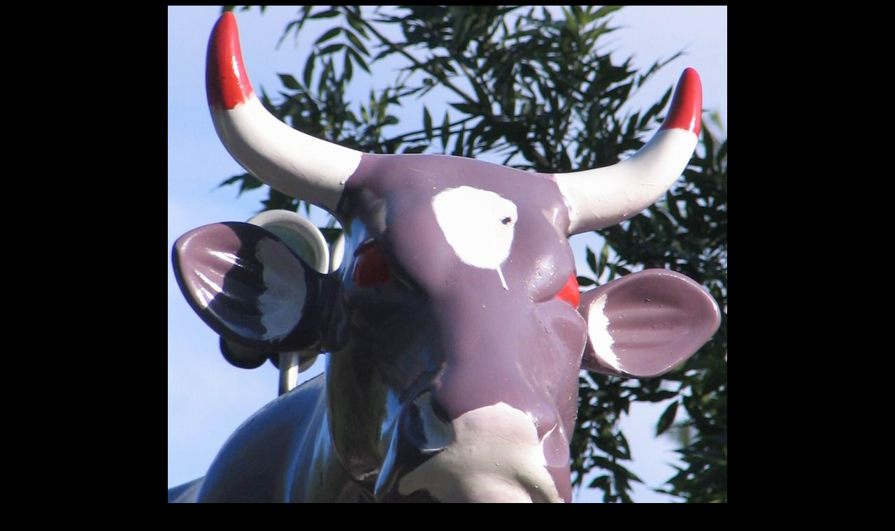

--- FILE ---
content_type: text/html
request_url: https://www.sevcik.sk/images/cp/48.htm
body_size: 1080
content:
<!DOCTYPE HTML PUBLIC "-//W3C//DTD HTML 4.01 Transitional//EN">
<html>
<head>
<meta http-equiv="content-type" content="text/html; charset=windows-1250">
<title>Cow Parade</title>
<meta name="generator" content="PSPad editor">
<META content="Maroš, Ševčík, Maroš Ševčík, Maros, Sevcik, Maros Sevcik, Martin Sevcik, Martin Ševčík, Martin, cow parade" name="keywords">
<meta name="description" content="Maroš Ševčík - Cow Parade v ZOO Bratislava ?" />
</head>
<body bgcolor="#000000">
<div align="center">
  <p><a href="http://www.sevcik.sk/" target="_blank" title="Cow Parade v ZOO Bratislava ?"><img src="cp48.jpg" alt="Cow Parade v ZOO Bratislava ?" border="0" align="middle"></a></p>
  <p><font color="#FF6600">Cow Parade v ZOO Bratislava ?</font>  <table width="95%" align="center">
    <tr align="center" valign="middle"> 
      <td> 
<script type="text/javascript"><!--
google_ad_client = "pub-7801751223380878";
google_alternate_color = "000000";
google_ad_width = 728;
google_ad_height = 90;
google_ad_format = "728x90_as";
google_ad_type = "text_image";
google_ad_channel = "";
google_color_border = "000000";
google_color_bg = "000000";
google_color_link = "FFFFFF";
google_color_text = "CCCCCC";
google_color_url = "999999";
//--></script>
<script type="text/javascript"
  src="http://pagead2.googlesyndication.com/pagead/show_ads.js">
</script>	</td>
      <td> 
        <script src="http://p1.naj.sk/code?site=18031;t=b480"
type="text/javascript"></script>
  <noscript>
<a href="http://naj.sk/"><img
src="http://p1.naj.sk/hit?site=18031;t=b480;ref=;jss=0"
width="80" height="15" alt="NAJ.sk"
style="border:none" align="right" border="0" /></a>
  </noscript>
  <br>
<font color="#FF6600">Zvedavcov<br>
celkom:</font> <br>
<script src="http://www.blueboard.cz/counter_0.php?id=92159" language="JavaScript" type="text/javascript"></script>
<br>
<font color="#FF6600">Zvedavcov<br>
momentálne:</font> <br>
<script src="http://www.blueboard.cz/omonitor.php?id=24066"  type="text/javascript" ></script>
	</td>
  </tr>
</table>
</div>

<!-- TOPlist.cz -->
<a href="http://www.toplist.cz" target="_top"> 
<script language="JavaScript" type="text/javascript">
<!--
document.write ('<img src="http://toplist.cz/dot.asp?id=86837&amp;http='+escape(document.referrer)+'&amp;wi='+escape(window.screen.width)+'&he='+escape(window.screen.height)+'&amp;cd='+escape(window.screen.colorDepth)+'&amp;t='+escape(document.title)+'" width=1 height=1 border=0 alt="TOPlist"/>'); 
//-->
</script>
<noscript><img SRC="http://toplist.cz/dot.asp?id=86837" border="0"
alt="TOPlist" WIDTH="1" HEIGHT="1"/></noscript></a>
 <!-- TOPlist.cz - konec -->
<script src="http://www.google-analytics.com/urchin.js" type="text/javascript">
</script>
<script type="text/javascript">
_uacct = "UA-293021-1";
urchinTracker();
</script>
</body>
</html>